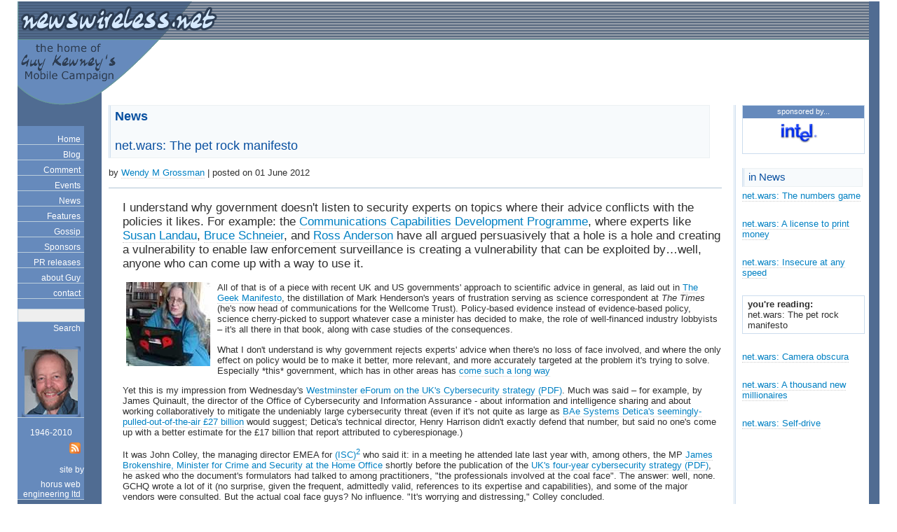

--- FILE ---
content_type: text/html; charset=utf-8
request_url: http://newswireless.site.ramtops.org/index.cfm/article/9662
body_size: 5996
content:
<!DOCTYPE html PUBLIC "-//W3C//DTD XHTML 1.0 Transitional//EN" "https://www.w3.org/TR/xhtml1/DTD/xhtml1-transitional.dtd">
<html xmlns="https://www.w3.org/1999/xhtml" xml:lang="en" lang="en">
<head><!-- hrolf -->
<title>newswireless.net .:. News .:. net.wars: The pet rock manifesto</title>
<title>Newswireless: Newswireless</title>
<link rel="author" href="https://www.webhorus.net/" title="WebHorus" type="text/html"/>
<link rel="icon" href="/resources/icon.png" type="image/png"/>
<link rel="Shortcut Icon" href="/resources/icon.ico"/>
<link rel="alternate" href="/includes/newswireless.rss" title="RSS2 news feed" type="application/rss+xml"/>
<base href="http://newswireless.site.ramtops.org/"/>
<link type="text/css" href="/css/newswireless.css" rel="stylesheet" media="screen"/>
<link type="text/css" href="/css/print.css" rel="stylesheet" media="print"/>
<script type="text/javascript" src="/common/js/horus.js"></script>
<script type="text/javascript" src="/js/base.js"></script>
<script type="text/javascript" src="/common/js/btt.js"></script>
<script type="text/javascript" src="http://www.google-analytics.com/urchin.js"></script>
<script type="text/javascript"><!--//--><![CDATA[//><!--
horus.matchHeight('leftbar', 'content', 'leftbody', 'rightbody', '*')
horus.btt('bottom', 4, 'right', 10);

google_ad_client = "pub-1844431967412767";
google_ad_width = 468;
google_ad_height = 60;
google_ad_format = "468x60_as";
google_ad_channel ="";
google_ad_type = "text_image";

_uacct = "UA-56615-2";
urchinTracker();
//--><!]]></script>
<meta name="author" content="WebHorus"/>
<meta name="generator" content="Horus ColdFusion common code 1.462, 2024/07/30 14:57:18"/>
<meta name="generator" content="Horus cf_html 1.67, 2020/02/28 16:56:48"/>
<meta name="keywords" content="broadcast industry association, broadcast industry news, broadcast industry directory, broadcasters, broadcast manufacturers, broadcast industry news, broadcast engineering, broadcast technology, broadcast services"/>
<!--[if lt IE 9]>
 <link rel="stylesheet" type="text/css" href="/common/css/iefix.678.css"/>
<![endif]-->
<!--[if lt IE 8]>
 <script type="text/javascript" src="/common/js/cspot.iefix.js"></script>
 <link rel="stylesheet" type="text/css" href="/common/css/iefix.css"/>
<![endif]-->
</head>
<body>
<div id="backtotop" style="display: none"><a href="javascript:scrollTo(0, 0)">back to top</a></div>
<div id="pagetop">
<a href="/index.cfm"><img src="/resources/newswireless.gif" alt="newswireless.net" width="303" height="154" class="logo" /></a>
<div class="google">
<script type="text/javascript" src="http://pagead2.googlesyndication.com/pagead/show_ads.js"></script>

</div>
</div>
<div id="leftbar">
<div id="menu">
<a href="/index.cfm">Home</a><a href="/index.cfm/section/blog">Blog</a>
<a href="/index.cfm/section/comment">Comment</a>
<a href="/index.cfm/section/events">Events</a>
<a href="/index.cfm/section/news">News</a>
<a href="/index.cfm/section/features">Features</a>
<a href="/index.cfm/section/gossip">Gossip</a>
<a href="/index.cfm/section/sponsors">Sponsors</a>
<a href="/index.cfm/section/pr">PR releases</a>
<a href="/index.cfm/aboutguy">about Guy</a><a href="/index.cfm/contact">contact</a>
<br />

<form action="/index.cfm/results" method="get" target="_self">
<input name="searchresults" type="text" value="" />
<a class="submit" href="javascript:horus.go()">Search</a>
</form>
<div align="center">
<a href="/index.cfm/contact"><img src="/resources/guy.headphones.jpg" alt="guy kewney" border="0"/></a><br />
1946-2010<br />
</div>

<a class="feed" href="http://feeds.feedburner.com/newswireless"><img src="/common/resources/feed-icon-16x16.png" border="0" /></a>
<br />
site by
<a href="http://www.webhorus.net/" target="newswireless">horus web engineering ltd</a>
</div>
</div>

</div>

<div id="body">
<div id="content">


<div id="leftbody"> 
       <h1><strong>News</strong><br />
            <br />
            net.wars: The pet rock manifesto</h1>
        <p>by <a href="mailto:netwars@skeptic.demon.co.uk">Wendy M Grossman</a> | posted on 01 June 2012</p>
        <hr />
        <div class="article"> <p class="firstpar">I understand why government doesn't listen to security experts on topics where their advice conflicts with the policies it likes. For example: the <a href="http://www.openrightsgroup.org/issues/ccdp">Communications Capabilities Development Programme</a>, where experts like <a href="http://www.privacyink.org">Susan Landau</a>, <a href="http://www.schneier.com">Bruce Schneier</a>, and <a href="http://www.cl.cam.ac.uk/~rja14/">Ross Anderson</a> have all argued persuasively that a hole is a hole and creating a vulnerability to enable law enforcement surveillance is creating a vulnerability that can be exploited by…well, anyone who can come up with a way to use it.</p><img src="/contentimages/authors/wendyg1.jpg" align="left" alt="Wendy M Grossman" />
<p>All of that is of a piece with recent UK and US governments' approach to scientific  advice in general, as laid out in <a href="http://www.zdnet.co.uk/blogs/zdnet-uk-book-reviews-10015295/book-review-the-geek-manifesto-10026252/">The Geek Manifesto</a>, the distillation of Mark Henderson's years of frustration serving as science correspondent at <i>The Times</i> (he's now head of communications for the Wellcome Trust). Policy-based evidence instead of evidence-based policy, science cherry-picked to support whatever case a minister has decided to make, the role of well-financed industry lobbyists – it's all there in that book, along with case studies of the consequences.</p>
<p>What I don't understand is why government rejects experts' advice when there's no loss of face involved, and where the only effect on policy would be to make it better, more relevant, and more accurately targeted at the problem it's trying to solve. Especially *this* government, which has in other areas has <a href="http://www.v3.co.uk/v3-uk/interview/2133188/street-skunkworks-chief-seeks-reinvent-government">come such a long way</a></p>
<p>Yet this is my impression from Wednesday's <a href="http://www.westminsterforumprojects.co.uk/forums/agenda/cyber-security-strategy-agenda.pdf">Westminster eForum on the UK's Cybersecurity strategy (PDF)</a>. Much was said – for example, by James Quinault, the director of the Office of Cybersecurity and Information Assurance - about information and intelligence sharing and about working collaboratively to mitigate the undeniably large cybersecurity threat (even if it's not quite as large as <a href="http://www.newswireless.net/index.cfm/article/8841">BAe Systems Detica's seemingly-pulled-out-of-the-air £27 billion</a> would suggest; Detica's technical director, Henry Harrison didn't exactly defend that number, but said no one's come up with a better estimate for the £17 billion that report attributed to cyberespionage.)</p>
<p>It was John Colley, the managing director EMEA for <a href="https://www.isc2.org/">(ISC)<sup>2</sup></a> who said it: in a meeting he attended late last year with, among others, the MP <a href="http://http://www.jamesbrokenshire.com/">James Brokenshire, Minister for Crime and Security at the Home Office</a> shortly before the publication of the <a href="http://http://www.official-documents.gov.uk/document/cm76/7642/7642.pdf">UK's four-year cybersecurity strategy (PDF)</a>, he asked who the document's formulators had talked to among practitioners, "the professionals involved at the coal face". The answer: well, none. GCHQ wrote a lot of it (no surprise, given the frequent, admittedly valid, references to its expertise and capabilities), and some of the major vendors were consulted. But the actual coal face guys? No influence. "It's worrying and distressing," Colley concluded.</p>
<p>Well, it is. As was Quinault's response when I caught him to ask whether he saw any conflict between the government's policies on CCDP and <a href="https://www.privacyinternational.org/projects/big-brother-inc">surveillance back doors built into communications equipment</a> versus the government's goal of making Britain "one of the most secure places in the world to do business". That response was, more or less precisely: No.</p>
<p>I'm <a href="http://www.bbc.co.uk/news/technology-15893773">not saying the objectives are bad</a>; but besides the <a href="http://www.zdnet.co.uk/news/security/2011/11/25/gchq-to-take-hub-role-in-uk-cybersecurity-40094512/">issues raised when the document was published</a>, others were highlighted Wednesday. Colley, for example, noted that for information sharing to work it needs two characteristics: it has to go both ways, and it has to take place inside a network of trust; GCHQ doesn't usually share much. In addition, it's more effective, according to both Colley and <a href="http://wolthusen.com/">Stephen Wolthusen</a>, a reader in mathematics at Royal Holloway's Information Security Group, to share successes rather than problems - which means that you need to be able to phone the person who's had your problem to get details. And really, still so much is down to human factors and very basic things, like changing the default passwords on Internet-facing devices. This is the stuff the coalface guys see every day.</p>
<p>Recently, I interviewed nearly a dozen experts of varying backgrounds about the future of infosecurity; the piece is due to run in <a href="http://www.infosecurity-magazine.com">Infosecurity Magazine</a> sometime around now. What seemed clear from that exercise is that in the long run we would all be a lot more secure a lot more cheaply if we planned ahead based on what we have learned over the past 50 years. For example: before rolling out wireless smart meters all over the UK, don't implement <a href="http://www.emeter.com/smart-grid-watch/2010/uk-clarifies-disconnection-prepayment-policy-for-smart-meter-users/">remote disconnection</a>. Don't link to the Internet legacy systems such as <a href="https://en.wikipedia.org/wiki/SCADA">SCADA</a> that were never designed with remote access in mind and whose security until now has depended on securing physical access. Don't plant medical devices in people's chests <a href="https://www.pcworld.com/article/143496/hacking_a_heart_monitor_too_easy_says_study.html">without studying the security risks</a>. Stop, in other words, <a href="http://catless.ncl.ac.uk/Risks">making the same mistakes</a> over and over again.</p>
<p>The big, upcoming issue, Steve Bellovin writes in <a href="http://ieeexplore.ieee.org/xpl/articleDetails.jsp?arnumber=6182691">Privacy and Cybersecurity: the Next 100 Years (PDF)</a>, a multi-expert document drafted for the IEEE, is burgeoning complexity. Soon, we will be surrounded by sensors, <a href="http://gizmodo.com/5914120/fleets-of-sartre-cars-will-band-together-in-self+driving-road-trains">self-driving cars</a>, and the <a href="http://www.wired.com/dangerroom/2012/05/spy-rock/#more-81352">2012 version</a> of <a href="https://en.wikipedia.org/wiki/Pet_Rock">pet rocks</a>. Bellovin's summation, "In 20 years, *everything* will be connected…The security implications of this are frightening." And, "There are two predictions we can be quite certain about: there will still be dishonest people, and our software will still have some bugs."  Sounds like a place to start, to me.</p></div>
        <hr />
<strong>Technorati tags:</strong>&nbsp;
<a href="http://technorati.com/tag/security" rel="tag" class="techtag" target="newswireless">security</a>&nbsp;<a href="http://technorati.com/tag/future" rel="tag" class="techtag" target="newswireless">future</a>&nbsp;<a href="http://technorati.com/tag/of" rel="tag" class="techtag" target="newswireless">of</a>&nbsp;<a href="http://technorati.com/tag/cybersecurity" rel="tag" class="techtag" target="newswireless">cybersecurity</a>&nbsp;<a href="http://technorati.com/tag/westminster" rel="tag" class="techtag" target="newswireless">westminster</a>&nbsp;<a href="http://technorati.com/tag/eforum" rel="tag" class="techtag" target="newswireless">eforum</a>&nbsp;<a href="http://technorati.com/tag/Bellovin" rel="tag" class="techtag" target="newswireless">Bellovin</a>&nbsp;<a href="http://technorati.com/tag/Landau" rel="tag" class="techtag" target="newswireless">Landau</a>&nbsp;<a href="http://technorati.com/tag/Quinault" rel="tag" class="techtag" target="newswireless">Quinault</a>&nbsp;<a href="http://technorati.com/tag/Colley" rel="tag" class="techtag" target="newswireless">Colley</a>&nbsp;<hr /> <p>Wendy M. Grossman’s <a href="http://www.pelicancrossing.net">Web site</a> has an extensive archive of her books, articles, and music, and an <a href="http://www.pelicancrossing.net/nwcols.htm">archive of all the earlier columns in this series</a>. Readers are welcome to post here, at net.wars <a href="http://www.pelicancrossing.net/netwars">home</a>, follow on <a href="http://twitter.com/wendyg">Twitter</a> or send email to netwars(at) skeptic.demon.co.uk (but please turn off HTML).<br />
&#160;</p><hr />
        
            <div class="related">
                <h2>Related Articles</h2>
                <ul>
                    
                        <li>[in <a href="#">News</a>]<br />
                            net.wars: Paul Revere's printing press<a class="more" href="index.cfm/article/9391">[more...]</a></li>
                    
                        <li>[in <a href="#">News</a>]<br />
                            net.wars: Private parts<a class="more" href="index.cfm/article/9522">[more...]</a></li>
                    
                        <li>[in <a href="#">News</a>]<br />
                            net.wars: Frictional arithmetic<a class="more" href="index.cfm/article/10032">[more...]</a></li>
                    
                        <li>[in <a href="#">Features</a>]<br />
                            net.wars:  Security must be seen to be done<a class="more" href="index.cfm/article/371">[more...]</a></li>
                    
                        <li>[in <a href="#">Features</a>]<br />
                            net.wars: Security vs security part II <a class="more" href="index.cfm/article/2754">[more...]</a></li>
                    
                        <li>[in <a href="#">Features</a>]<br />
                            net.wars:  Digital Rights Manifesto<a class="more" href="index.cfm/article/2577">[more...]</a></li>
                    
                </ul>
            </div>
        
	<hr />
  
</div>
<div id="rightbody">

<div class="rotator">
<h2>sponsored by...</h2>

 <a href="/includes/banner.cfm?id=1" target="newswireless"><img src="/contentimages/sponsors/intel.gif"  alt="1" /></a>

</div>

    <h2>in News</h2>
	
                <p><a href="/index.cfm/article/9692">net.wars: The numbers game</a></p>
            
                <p><a href="/index.cfm/article/9682">net.wars: A license to print money</a></p>
            
                <p><a href="/index.cfm/article/9672">net.wars: Insecure at any speed</a></p>
            
    <p class="reading"><strong>you're reading:</strong> <br />net.wars: The pet rock manifesto</p>
    
		<p><a href="/index.cfm/article/9652">net.wars: Camera obscura</a></p>
        
		<p><a href="/index.cfm/article/9642">net.wars: A thousand new millionaires</a></p>
        
		<p><a href="/index.cfm/article/9622">net.wars: Self-drive</a></p>
        
 </div> 
</div>
</div>
<script type="text/javascript"><!--//--><![CDATA[//><!--
if (horus.safari && horus.webkit>537) horus.onLoad.event();//--><!]]></script></body>
</html> 

--- FILE ---
content_type: text/html; charset=utf-8
request_url: https://www.google.com/recaptcha/api2/aframe
body_size: 268
content:
<!DOCTYPE HTML><html><head><meta http-equiv="content-type" content="text/html; charset=UTF-8"></head><body><script nonce="XfIs5W3GJA-L3e8U_mvYuQ">/** Anti-fraud and anti-abuse applications only. See google.com/recaptcha */ try{var clients={'sodar':'https://pagead2.googlesyndication.com/pagead/sodar?'};window.addEventListener("message",function(a){try{if(a.source===window.parent){var b=JSON.parse(a.data);var c=clients[b['id']];if(c){var d=document.createElement('img');d.src=c+b['params']+'&rc='+(localStorage.getItem("rc::a")?sessionStorage.getItem("rc::b"):"");window.document.body.appendChild(d);sessionStorage.setItem("rc::e",parseInt(sessionStorage.getItem("rc::e")||0)+1);localStorage.setItem("rc::h",'1769066353520');}}}catch(b){}});window.parent.postMessage("_grecaptcha_ready", "*");}catch(b){}</script></body></html>

--- FILE ---
content_type: text/css; charset=UTF-8
request_url: http://newswireless.site.ramtops.org/css/newswireless.css
body_size: 1510
content:
body {
  margin: 0;
  background-color: white;
  padding: 0 0 0 0;
  font-family: verdana, helvetica, arial, sans-serif;
  font-size: 0.84em;
/*  color: #484848; */
   color: #2F2F2F;
}

table {font-size:100%;}
tr, th, td {vertical-align: top;}

input, textarea, select {
  border: 1px solid #D8EBFC;
  color: #547184;
}

input, textarea { background-color: #D8D8D8 }
select { background-color: #EEEEEE }

h1, h2, h3, h4 {
  font-weight: normal;
  color: #0950a0;
}

h1, h2 {
  margin: 0 2% 5px 0;
  background-color: #f7fafc;
  border: 1px solid #ecf0f3;
  border-left: 3px double #cde;
}

h1 {
  padding: 5px 6px 6px 6px;
  font-size: 135%;
}

h2 {
  padding: 3px 6px 4px 6px;
  font-size: 115%;
}

h3 {
  margin: 0 0 5px 0;
  font-size: 110%;
}

h4 {
  margin: 0 0 0 0;
  font-size: 105%;
}

li {
  margin-bottom: 10px;
}

hr {
  clear: both;
  height: 1px;
  border-style: solid none none none;
  border-top-width: 1px;
  border-top-color: #B1C4D5;
  padding: 0;
  color: white;
}

a:link, a:visited, a:hover a:active { text-decoration: none }
a:link, a:visited, a:active { border-bottom: 1px dotted #CCCCCC }
a:hover { border-bottom: 1px solid #9E9E9E }

a.more { margin-left: 1em }

#pagetop {
  position: relative;
  z-index: 3;
  height: 160px;
  margin: 0 25px 0 25px;
  background-image: url("../resources/stripes.gif");
  background-repeat: repeat-x;
  background-position: 0 -1px;
  border-right: 15px solid #506c92;
}

.logo {
  position: absolute;
  top: 0px;
  left: 0;
  border: none;
}
.article { margin-left: 20px }
.firstpar { font-size: 125% }

.google {
  position: absolute;
  top: 64px;
  right: 20px;
}

.rotator {
  margin-bottom: 1.5em;
  border: 1px solid #cde;
  text-align: center;
}

.rotator h2 {
  width: 100%;
  margin: 0 0 0 0;
  background-color: #668ABC;
  border: none;
  padding: 2px 0 4px 0;
  font-size: 85%;
  color: white;
}

.rotator a:link, .rotator a:visited, .rotator a:hover, .rotator a:active {
  border-bottom-style: none;
}

.rotator img { margin: 8px 0 }

.byline { font-size: 80% }


#page {
  position: absolute;
  z-index: 1;
  top: 0;
  width: 100%;
}

#leftbar {
  position: absolute;
  z-index: 20;
  top: 150px;
  left: 25px;
  width: 120px;
  height: 500px;
  background-color: #506c92;
}

#body {
  position: absolute;
  z-index: 5;
  top: 150px;
  left: 0;
  width: 100%;
}
#content {
  margin-left: 25px;
  margin-right: 25px;
  margin-bottom: 10px;
  border-right: 15px solid #506c92;
  border-bottom: 1px solid #506c92;
  padding: 0 10px 0 125px;
}

#leftbody {
  padding-left: 5px;
  padding-right: 200px;
}

#rightbody {
  position: absolute;
  top: 0;
  right: 46px;
  width: 175px;
  border-left: 3px double #cde;
  padding-left: 9px;
}

#rightbody p { margin: 5px 0 25px 0 }

.lefthead, .righthead { width: 49%; float: left }
.lefthead h2, .righthead h2 { margin-top: 10px; margin-right: 0 }
.lefthead h2, .lefthead p { margin-right: 10px }
.righthead h2, .righthead p { margin-left: 10px }

.error { color: red }
.highlight { color: #1EA9D3 }

#menu {
  position: absolute;
  z-index: 1000;
  top: 30px;
  left: 0;
  width: 95px;
  margin-right: 5px;
  background-color: #668ABC;
  padding-top: 5px;
  text-align: right;
  font-size: 12px;
  color: #ffffff;
}

#menu form {
  margin: 0 0 1em 0;
}

#menu input {
  width: 90px;
  margin-bottom: 2px;
  margin-right: 1px;
  background-color: #EEEEEE;
  border: 1px solid #BBCEDC;
  color: #666666;
}

#menu a {
  display: block;
  border-bottom-width: 1px;
  border-bottom-style: solid;
  padding: 7px 5px 0 5px;
}

#menu a:link, #menu a:visited, #menu a:active {
  border-bottom-color: #BBCEDC;
  color: #ffffff;
}
#menu a:hover {
  border-bottom-color: white;
  background-color: #749ED7;
  color: #2A394E;
  text-decoration: none;
}

#menu a.submit {
  display: inline;
  border-bottom-color: #668ABC;
  padding-top: 0;
  padding-bottom: 2px;
}

#menu a.feed { margin-bottom: 2px; border-bottom-style: none }
#menu a.feed:hover { background-color: transparent }

#menu .credit {
  margin: 1em 0 0.5em 0;
  text-align: center;
  font-size: 9px;
}

#menu .credit a {
  display: inline;
  border-bottom-style: none;
  padding: 0 0 0 0;
}

#body img {
  border: none;
  padding-right: 10px;
  padding-left: 5px;
}

#body ul {
  list-style-position: inside;
}

#body div.data {
  padding: 10px; 
  line-height: 17px;
}

#adminbody {
  margin: 0 10% 0 10%;
  border: 1px solid #d8ebfc;
}

#content a { color: #0080C3}
#content h1 a, #content h2 a { border-bottom-style: none; color: #0950a0 }

.reading {
  border: 1px solid #cde;
  padding: 0.3em 0.5em;
}

#backtotop {
  border: 1px solid #506c92;
  background-color: #668ABC;
  padding: 0.2em 0.5em;
  text-align: center;
}

#backtotop a { display: block; border-bottom-style: none; color: white }
#backtotop a:hover { background-color: #749ED7 }

iframe {
	padding: 10px;
}


--- FILE ---
content_type: text/css; charset=UTF-8
request_url: http://newswireless.site.ramtops.org/css/print.css
body_size: 394
content:
#pagetop, #leftbar, .google, iframe, #rightbody, .screen, .related {
  display: none;
}

.print { display: block }

body {
  font-family: verdana, helvetica, arial, sans-serif;
  font-size: 8pt;
}

h1, h2, h3, h4 {
  font-weight: normal;
  color: #0950a0;
}

h1, h2 {
  margin: 0 2% 5px 0;
  background-color: #f7fafc;
  border: 1px solid #ecf0f3;
  border-left: 3px double #cde;
}

h1 {
  padding: 5px 6px 6px 6px;
  font-size: 135%;
}

h2 {
  padding: 3px 6px 4px 6px;
  font-size: 115%;
}

h3 {
  margin: 0 0 5px 0;
  font-size: 110%;
}

h4 {
  margin: 0 0 0 0;
  font-size: 105%;
}

#page, #body { position: static }

#content {
  margin-right: 0;
  border-right-width: 0;
  padding-left: 0;
}

#leftbody { padding-right: 0 }


--- FILE ---
content_type: text/javascript; charset=UTF-8
request_url: http://newswireless.site.ramtops.org/js/base.js
body_size: 239
content:
// autogenerated on Jan 22nd, 2026 at 7:19 am

(function () { 'use strict'; 
if (!window.horus) window.horus={ window: window };

horus.siteTag='newswireless';
horus.siteName=newswireless.net;
horus.siteData=window.newswireless={};

})();
